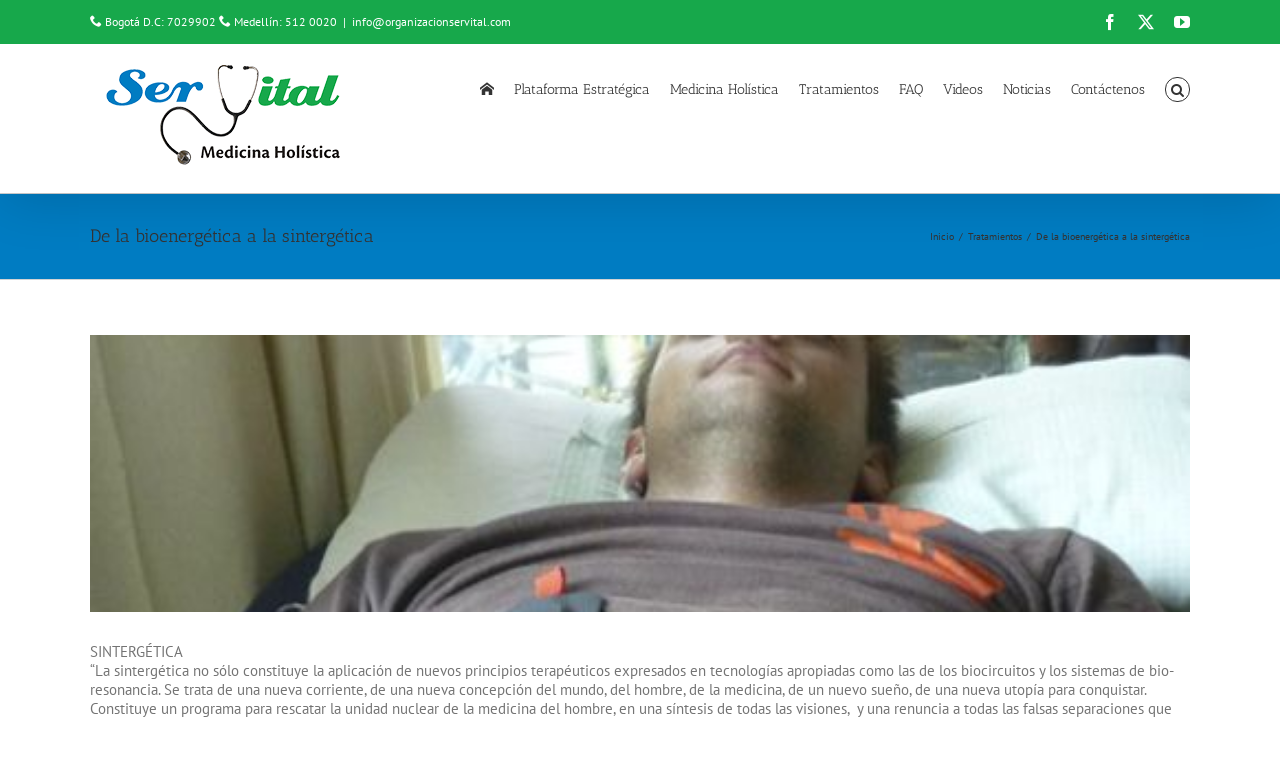

--- FILE ---
content_type: text/html; charset=UTF-8
request_url: https://organizacionservital.com/de-la-bioenergetica-a-la-sintergetica/
body_size: 10873
content:
<!DOCTYPE html><html class="avada-html-layout-wide avada-html-header-position-top" lang="es" prefix="og: http://ogp.me/ns# fb: http://ogp.me/ns/fb#"><head><meta http-equiv="X-UA-Compatible" content="IE=edge" /><meta http-equiv="Content-Type" content="text/html; charset=utf-8"/><meta name="viewport" content="width=device-width, initial-scale=1" /><meta name='robots' content='index, follow, max-image-preview:large, max-snippet:-1, max-video-preview:-1' /><link media="all" href="https://organizacionservital.com/wp-content/cache/autoptimize/css/autoptimize_2627d3e94fa4e5d9317075caebcb8949.css" rel="stylesheet"><title>De la bioenergética a la sintergética - organizacion servital</title><link rel="canonical" href="https://organizacionservital.com/de-la-bioenergetica-a-la-sintergetica/" /><meta property="og:locale" content="es_ES" /><meta property="og:type" content="article" /><meta property="og:title" content="De la bioenergética a la sintergética - organizacion servital" /><meta property="og:description" content="SINTERGÉTICA “La sintergética no sólo constituye la aplicación de nuevos principios terapéuticos expresados en tecnologías apropiadas como las de los biocircuitos y los sistemas de bio-resonancia. Se trata de una nueva corriente, de una nueva concepción del mundo, del hombre, de la medicina, de un nuevo sueño, de una nueva utopía para conquistar. Constituye un [...]" /><meta property="og:url" content="https://organizacionservital.com/de-la-bioenergetica-a-la-sintergetica/" /><meta property="og:site_name" content="organizacion servital" /><meta property="article:published_time" content="2018-10-01T02:02:27+00:00" /><meta property="article:modified_time" content="2018-10-01T02:18:32+00:00" /><meta property="og:image" content="https://organizacionservital.com/wp-content/uploads/2016/05/terapia-de-resonancia-vibracional.jpg" /><meta property="og:image:width" content="500" /><meta property="og:image:height" content="350" /><meta property="og:image:type" content="image/jpeg" /><meta name="author" content="cgranada" /><meta name="twitter:card" content="summary_large_image" /><meta name="twitter:label1" content="Escrito por" /><meta name="twitter:data1" content="cgranada" /><meta name="twitter:label2" content="Tiempo de lectura" /><meta name="twitter:data2" content="5 minutos" /> <script type="application/ld+json" class="yoast-schema-graph">{"@context":"https://schema.org","@graph":[{"@type":"WebPage","@id":"https://organizacionservital.com/de-la-bioenergetica-a-la-sintergetica/","url":"https://organizacionservital.com/de-la-bioenergetica-a-la-sintergetica/","name":"De la bioenergética a la sintergética - organizacion servital","isPartOf":{"@id":"https://organizacionservital.com/#website"},"primaryImageOfPage":{"@id":"https://organizacionservital.com/de-la-bioenergetica-a-la-sintergetica/#primaryimage"},"image":{"@id":"https://organizacionservital.com/de-la-bioenergetica-a-la-sintergetica/#primaryimage"},"thumbnailUrl":"https://organizacionservital.com/wp-content/uploads/2016/05/terapia-de-resonancia-vibracional.jpg","datePublished":"2018-10-01T02:02:27+00:00","dateModified":"2018-10-01T02:18:32+00:00","author":{"@id":"https://organizacionservital.com/#/schema/person/869d9d2da315c4fb2bd3297c146d08dd"},"breadcrumb":{"@id":"https://organizacionservital.com/de-la-bioenergetica-a-la-sintergetica/#breadcrumb"},"inLanguage":"es","potentialAction":[{"@type":"ReadAction","target":["https://organizacionservital.com/de-la-bioenergetica-a-la-sintergetica/"]}]},{"@type":"ImageObject","inLanguage":"es","@id":"https://organizacionservital.com/de-la-bioenergetica-a-la-sintergetica/#primaryimage","url":"https://organizacionservital.com/wp-content/uploads/2016/05/terapia-de-resonancia-vibracional.jpg","contentUrl":"https://organizacionservital.com/wp-content/uploads/2016/05/terapia-de-resonancia-vibracional.jpg","width":500,"height":350,"caption":"Terapia de resonancia vibracional"},{"@type":"BreadcrumbList","@id":"https://organizacionservital.com/de-la-bioenergetica-a-la-sintergetica/#breadcrumb","itemListElement":[{"@type":"ListItem","position":1,"name":"Portada","item":"https://organizacionservital.com/"},{"@type":"ListItem","position":2,"name":"De la bioenergética a la sintergética"}]},{"@type":"WebSite","@id":"https://organizacionservital.com/#website","url":"https://organizacionservital.com/","name":"organizacion servital","description":"En septiembre del 2008 se reúne un grupo interdisciplinario de profesionales con el objetivo de crear unas clínicas a nivel nacional con un enfoque de atención y medicación diferente a lo existente en ese momento en Colombia.","potentialAction":[{"@type":"SearchAction","target":{"@type":"EntryPoint","urlTemplate":"https://organizacionservital.com/?s={search_term_string}"},"query-input":{"@type":"PropertyValueSpecification","valueRequired":true,"valueName":"search_term_string"}}],"inLanguage":"es"},{"@type":"Person","@id":"https://organizacionservital.com/#/schema/person/869d9d2da315c4fb2bd3297c146d08dd","name":"cgranada"}]}</script> <link rel="alternate" type="application/rss+xml" title="organizacion servital &raquo; Feed" href="https://organizacionservital.com/feed/" /><link rel="alternate" type="application/rss+xml" title="organizacion servital &raquo; Feed de los comentarios" href="https://organizacionservital.com/comments/feed/" /><link rel="shortcut icon" href="https://organizacionservital.com/wp-content/uploads/2016/05/logo-servital.png" type="image/x-icon" /><link rel="apple-touch-icon" sizes="180x180" href="https://organizacionservital.com/wp-content/uploads/2016/05/logo-servital.png"><link rel="icon" sizes="192x192" href="https://organizacionservital.com/wp-content/uploads/2016/05/logo-servital.png"><meta name="description" content="SINTERGÉTICA  “La sintergética no sólo constituye la aplicación de nuevos principios terapéuticos expresados en tecnologías apropiadas como las de los biocircuitos y los sistemas de bio-resonancia. Se trata de una nueva corriente, de una nueva concepción del mundo, del hombre, de la medicina, de un nuevo sueño, de una nueva utopía para conquistar.  Constituye un programa para"/><meta property="og:locale" content="es_ES"/><meta property="og:type" content="article"/><meta property="og:site_name" content="organizacion servital"/><meta property="og:title" content="De la bioenergética a la sintergética - organizacion servital"/><meta property="og:description" content="SINTERGÉTICA  “La sintergética no sólo constituye la aplicación de nuevos principios terapéuticos expresados en tecnologías apropiadas como las de los biocircuitos y los sistemas de bio-resonancia. Se trata de una nueva corriente, de una nueva concepción del mundo, del hombre, de la medicina, de un nuevo sueño, de una nueva utopía para conquistar.  Constituye un programa para"/><meta property="og:url" content="https://organizacionservital.com/de-la-bioenergetica-a-la-sintergetica/"/><meta property="article:published_time" content="2018-10-01T02:02:27+00:00"/><meta property="article:modified_time" content="2018-10-01T02:18:32+00:00"/><meta name="author" content="cgranada"/><meta property="og:image" content="https://organizacionservital.com/wp-content/uploads/2016/05/terapia-de-resonancia-vibracional.jpg"/><meta property="og:image:width" content="500"/><meta property="og:image:height" content="350"/><meta property="og:image:type" content="image/jpeg"/><link rel='stylesheet' id='fusion-dynamic-css-css' href='https://organizacionservital.com/wp-content/uploads/fusion-styles/d6dfa0020d7c0b2d2f43edc0a83d08ff.min.css?ver=3.11.13' type='text/css' media='all' /> <script type="text/javascript" src="https://organizacionservital.com/wp-includes/js/jquery/jquery.min.js?ver=3.7.1" id="jquery-core-js"></script> <script type="text/javascript" id="bookly-globals-js-extra">var BooklyL10nGlobal = {"csrf_token":"8f4a195343","ajax_url_backend":"https:\/\/organizacionservital.com\/wp-admin\/admin-ajax.php","ajax_url_frontend":"https:\/\/organizacionservital.com\/wp-admin\/admin-ajax.php","mjsTimeFormat":"h:mm a","datePicker":{"format":"D MMMM, YYYY","monthNames":["enero","febrero","marzo","abril","mayo","junio","julio","agosto","septiembre","octubre","noviembre","diciembre"],"daysOfWeek":["Dom","Lun","Mar","Mi\u00e9","Jue","Vie","S\u00e1b"],"firstDay":1,"monthNamesShort":["Ene","Feb","Mar","Abr","May","Jun","Jul","Ago","Sep","Oct","Nov","Dic"],"dayNames":["domingo","lunes","martes","mi\u00e9rcoles","jueves","viernes","s\u00e1bado"],"dayNamesShort":["Dom","Lun","Mar","Mi\u00e9","Jue","Vie","S\u00e1b"],"meridiem":{"am":"am","pm":"pm","AM":"AM","PM":"PM"}},"dateRange":{"format":"D MMMM, YYYY","applyLabel":"Aplicar","cancelLabel":"Cancelar","fromLabel":"De","toLabel":"Para","customRangeLabel":"Rango personalizado","tomorrow":"Ma\u00f1ana","today":"Hoy","anyTime":"En cualquier momento","yesterday":"Ayer","last_7":"Los \u00faltimos 7 d\u00edas","last_30":"Los \u00faltimos 30 d\u00edas","next_7":"Pr\u00f3ximos 7 d\u00edas","next_30":"Pr\u00f3ximos 30 d\u00edas","thisMonth":"Este mes","nextMonth":"El mes que viene","lastMonth":"El mes pasado","firstDay":1},"l10n":{"apply":"Aplicar","cancel":"Cancelar","areYouSure":"\u00bfEst\u00e1s seguro?"},"addons":[],"cloud_products":[],"data":{}};</script> <script type="text/javascript" id="bookly-bookly.min.js-js-extra">var BooklyL10n = {"ajaxurl":"https:\/\/organizacionservital.com\/wp-admin\/admin-ajax.php","csrf_token":"8f4a195343","months":["enero","febrero","marzo","abril","mayo","junio","julio","agosto","septiembre","octubre","noviembre","diciembre"],"days":["domingo","lunes","martes","mi\u00e9rcoles","jueves","viernes","s\u00e1bado"],"daysShort":["Dom","Lun","Mar","Mi\u00e9","Jue","Vie","S\u00e1b"],"monthsShort":["Ene","Feb","Mar","Abr","May","Jun","Jul","Ago","Sep","Oct","Nov","Dic"],"show_more":"Mostrar m\u00e1s","sessionHasExpired":"Su sesi\u00f3n ha caducado. Por favor presione \"Ok\" para actualizar la p\u00e1gina"};</script> <link rel="https://api.w.org/" href="https://organizacionservital.com/wp-json/" /><link rel="alternate" title="JSON" type="application/json" href="https://organizacionservital.com/wp-json/wp/v2/posts/248" /><link rel="EditURI" type="application/rsd+xml" title="RSD" href="https://organizacionservital.com/xmlrpc.php?rsd" /><meta name="generator" content="WordPress 6.7.4" /><link rel='shortlink' href='https://organizacionservital.com/?p=248' /><link rel="alternate" title="oEmbed (JSON)" type="application/json+oembed" href="https://organizacionservital.com/wp-json/oembed/1.0/embed?url=https%3A%2F%2Forganizacionservital.com%2Fde-la-bioenergetica-a-la-sintergetica%2F" /><link rel="alternate" title="oEmbed (XML)" type="text/xml+oembed" href="https://organizacionservital.com/wp-json/oembed/1.0/embed?url=https%3A%2F%2Forganizacionservital.com%2Fde-la-bioenergetica-a-la-sintergetica%2F&#038;format=xml" /><meta name="generator" content="Powered by Slider Revolution 6.2.17 - responsive, Mobile-Friendly Slider Plugin for WordPress with comfortable drag and drop interface." /> <script type="text/javascript">var doc = document.documentElement;
			doc.setAttribute( 'data-useragent', navigator.userAgent );</script> <script>(function(i,s,o,g,r,a,m){i['GoogleAnalyticsObject']=r;i[r]=i[r]||function(){
  (i[r].q=i[r].q||[]).push(arguments)},i[r].l=1*new Date();a=s.createElement(o),
  m=s.getElementsByTagName(o)[0];a.async=1;a.src=g;m.parentNode.insertBefore(a,m)
  })(window,document,'script','https://www.google-analytics.com/analytics.js','ga');

  ga('create', 'UA-62866708-1', 'auto');
  ga('send', 'pageview');</script> </head><body data-rsssl=1 class="post-template-default single single-post postid-248 single-format-standard fusion-image-hovers fusion-pagination-sizing fusion-button_size-large fusion-button_type-flat fusion-button_span-no avada-image-rollover-circle-yes avada-image-rollover-yes avada-image-rollover-direction-left fusion-body ltr no-tablet-sticky-header no-mobile-sticky-header no-mobile-slidingbar no-mobile-totop avada-has-rev-slider-styles fusion-disable-outline fusion-sub-menu-fade mobile-logo-pos-left layout-wide-mode avada-has-boxed-modal-shadow-none layout-scroll-offset-full avada-has-zero-margin-offset-top fusion-top-header menu-text-align-center mobile-menu-design-modern fusion-show-pagination-text fusion-header-layout-v3 avada-responsive avada-footer-fx-none avada-menu-highlight-style-bar fusion-search-form-classic fusion-main-menu-search-overlay fusion-avatar-square avada-dropdown-styles avada-blog-layout-large avada-blog-archive-layout-large avada-header-shadow-yes avada-menu-icon-position-left avada-has-megamenu-shadow avada-has-mainmenu-dropdown-divider fusion-has-main-nav-icon-circle avada-has-main-nav-search-icon avada-has-titlebar-bar_and_content avada-has-pagination-padding avada-flyout-menu-direction-fade avada-ec-views-v1" data-awb-post-id="248"> <a class="skip-link screen-reader-text" href="#content">Saltar al contenido</a><div id="boxed-wrapper"><div id="wrapper" class="fusion-wrapper"><div id="home" style="position:relative;top:-1px;"></div><header class="fusion-header-wrapper fusion-header-shadow"><div class="fusion-header-v3 fusion-logo-alignment fusion-logo-left fusion-sticky-menu- fusion-sticky-logo- fusion-mobile-logo-  fusion-mobile-menu-design-modern"><div class="fusion-secondary-header"><div class="fusion-row"><div class="fusion-alignleft"><div class="fusion-contact-info"><span class="fusion-contact-info-phone-number"> <i class="wp-svg-phone phone"></i> Bogotá D.C:  7029902 <i class="wp-svg-phone phone"></i> Medellín: 512 0020</span><span class="fusion-header-separator">|</span><span class="fusion-contact-info-email-address"><a href="/cdn-cgi/l/email-protection#290f0a18191c12470f0a18191b120f0a181818120f0a1f1d12460f0a18181d124e48470f0a18191c12530f0a101e120f0a101012400f0a18181812475a0f0a181918125b5f0f0a18191c120f0a18181f12480f0a18191112074a0f0a1818181244">&#105;n&#102;&#111;&#64;o&#114;gan&#105;z&#97;&#99;i&#111;ns&#101;rv&#105;&#116;a&#108;.c&#111;m</a></span></div></div><div class="fusion-alignright"><div class="fusion-social-links-header"><div class="fusion-social-networks"><div class="fusion-social-networks-wrapper"><a  class="fusion-social-network-icon fusion-tooltip fusion-facebook awb-icon-facebook" style data-placement="top" data-title="Facebook" data-toggle="tooltip" title="Facebook" href="https://www.facebook.com/SerVitalMedicina" target="_blank" rel="noreferrer"><span class="screen-reader-text">Facebook</span></a><a  class="fusion-social-network-icon fusion-tooltip fusion-twitter awb-icon-twitter" style data-placement="top" data-title="X" data-toggle="tooltip" title="X" href="https://twitter.com/Ser_Vital" target="_blank" rel="noopener noreferrer"><span class="screen-reader-text">X</span></a><a  class="fusion-social-network-icon fusion-tooltip fusion-youtube awb-icon-youtube" style data-placement="top" data-title="YouTube" data-toggle="tooltip" title="YouTube" href="https://www.youtube.com/user/OrganizacionSerVital/videos" target="_blank" rel="noopener noreferrer"><span class="screen-reader-text">YouTube</span></a></div></div></div></div></div></div><div class="fusion-header-sticky-height"></div><div class="fusion-header"><div class="fusion-row"><div class="fusion-logo" data-margin-top="20px" data-margin-bottom="20px" data-margin-left="0px" data-margin-right="0px"> <a class="fusion-logo-link"  href="https://organizacionservital.com/" > <img src="https://organizacionservital.com/wp-content/uploads/2016/05/logo-servital.png" srcset="https://organizacionservital.com/wp-content/uploads/2016/05/logo-servital.png 1x" width="265" height="107" alt="organizacion servital Logo" data-retina_logo_url="" class="fusion-standard-logo" /> </a></div><nav class="fusion-main-menu" aria-label="Menú principal"><div class="fusion-overlay-search"><form role="search" class="searchform fusion-search-form  fusion-search-form-classic" method="get" action="https://organizacionservital.com/"><div class="fusion-search-form-content"><div class="fusion-search-field search-field"> <label><span class="screen-reader-text">Buscar:</span> <input type="search" value="" name="s" class="s" placeholder="Buscar..." required aria-required="true" aria-label="Buscar..."/> </label></div><div class="fusion-search-button search-button"> <input type="submit" class="fusion-search-submit searchsubmit" aria-label="Buscar" value="&#xf002;" /></div></div></form><div class="fusion-search-spacer"></div><a href="#" role="button" aria-label="Close Search" class="fusion-close-search"></a></div><ul id="menu-menu-principal" class="fusion-menu"><li  id="menu-item-55"  class="menu-item menu-item-type-post_type menu-item-object-page menu-item-home menu-item-55"  data-item-id="55"><a  href="https://organizacionservital.com/" class="fusion-bar-highlight"><span class="menu-text"><i class="wp-svg-home home"></i></span></a></li><li  id="menu-item-132"  class="menu-item menu-item-type-post_type menu-item-object-page menu-item-132"  data-item-id="132"><a  href="https://organizacionservital.com/plataforma-estrategica/" class="fusion-bar-highlight"><span class="menu-text">Plataforma Estratégica</span></a></li><li  id="menu-item-153"  class="menu-item menu-item-type-post_type menu-item-object-page menu-item-153"  data-item-id="153"><a  href="https://organizacionservital.com/medicina-holistica/" class="fusion-bar-highlight"><span class="menu-text">Medicina Holística</span></a></li><li  id="menu-item-54"  class="menu-item menu-item-type-post_type menu-item-object-page menu-item-54"  data-item-id="54"><a  href="https://organizacionservital.com/tratamientos/" class="fusion-bar-highlight"><span class="menu-text">Tratamientos</span></a></li><li  id="menu-item-91"  class="menu-item menu-item-type-post_type menu-item-object-page menu-item-91"  data-item-id="91"><a  href="https://organizacionservital.com/preguntas-mas-frecuentes/" class="fusion-bar-highlight"><span class="menu-text">FAQ</span></a></li><li  id="menu-item-164"  class="menu-item menu-item-type-post_type menu-item-object-page menu-item-164"  data-item-id="164"><a  href="https://organizacionservital.com/videos/" class="fusion-bar-highlight"><span class="menu-text">Videos</span></a></li><li  id="menu-item-200"  class="menu-item menu-item-type-post_type menu-item-object-page menu-item-200"  data-item-id="200"><a  href="https://organizacionservital.com/noticias/" class="fusion-bar-highlight"><span class="menu-text">Noticias</span></a></li><li  id="menu-item-172"  class="menu-item menu-item-type-post_type menu-item-object-page menu-item-172"  data-item-id="172"><a  href="https://organizacionservital.com/contactenos/" class="fusion-bar-highlight"><span class="menu-text">Contáctenos</span></a></li><li class="fusion-custom-menu-item fusion-main-menu-search fusion-search-overlay"><a class="fusion-main-menu-icon fusion-bar-highlight" href="#" aria-label="Buscar" data-title="Buscar" title="Buscar" role="button" aria-expanded="false"></a></li></ul></nav><div class="fusion-mobile-menu-icons"> <a href="#" class="fusion-icon awb-icon-bars" aria-label="Alternar menú móvil" aria-expanded="false"></a></div><nav class="fusion-mobile-nav-holder fusion-mobile-menu-text-align-left" aria-label="Main Menu Mobile"></nav></div></div></div><div class="fusion-clearfix"></div></header><div id="sliders-container" class="fusion-slider-visibility"></div><section class="avada-page-titlebar-wrapper" aria-label="Barra de título de la página"><div class="fusion-page-title-bar fusion-page-title-bar-none fusion-page-title-bar-left"><div class="fusion-page-title-row"><div class="fusion-page-title-wrapper"><div class="fusion-page-title-captions"><h1 class="entry-title">De la bioenergética a la sintergética</h1></div><div class="fusion-page-title-secondary"><nav class="fusion-breadcrumbs awb-yoast-breadcrumbs" aria-label="Breadcrumb"><ol class="awb-breadcrumb-list"><li class="fusion-breadcrumb-item awb-breadcrumb-sep" ><a href="https://organizacionservital.com" class="fusion-breadcrumb-link"><span >Inicio</span></a></li><li class="fusion-breadcrumb-item awb-breadcrumb-sep" ><a href="https://organizacionservital.com/category/tratamientos/" class="fusion-breadcrumb-link"><span >Tratamientos</span></a></li><li class="fusion-breadcrumb-item"  aria-current="page"><span  class="breadcrumb-leaf">De la bioenergética a la sintergética</span></li></ol></nav></div></div></div></div></section><main id="main" class="clearfix "><div class="fusion-row" style=""><section id="content" style="width: 100%;"><article id="post-248" class="post post-248 type-post status-publish format-standard has-post-thumbnail hentry category-tratamientos"> <span class="entry-title" style="display: none;">De la bioenergética a la sintergética</span><div class="fusion-flexslider flexslider fusion-flexslider-loading post-slideshow fusion-post-slideshow"><ul class="slides"><li> <a href="https://organizacionservital.com/wp-content/uploads/2016/05/terapia-de-resonancia-vibracional.jpg" data-rel="iLightbox[gallery248]" title="Terapia de resonancia vibracional" data-title="Terapia de resonancia vibracional" data-caption="Terapia de resonancia vibracional" aria-label="Terapia de resonancia vibracional"> <span class="screen-reader-text">Ver imagen más grande</span> <img width="500" height="350" src="https://organizacionservital.com/wp-content/uploads/2016/05/terapia-de-resonancia-vibracional.jpg" class="attachment-full size-full wp-post-image" alt="Terapia de resonancia vibracional" decoding="async" fetchpriority="high" srcset="https://organizacionservital.com/wp-content/uploads/2016/05/terapia-de-resonancia-vibracional-200x140.jpg 200w, https://organizacionservital.com/wp-content/uploads/2016/05/terapia-de-resonancia-vibracional-400x280.jpg 400w, https://organizacionservital.com/wp-content/uploads/2016/05/terapia-de-resonancia-vibracional.jpg 500w" sizes="(max-width: 800px) 100vw, 500px" /> </a></li></ul></div><div class="post-content"><div>SINTERGÉTICA</div><div></div><div>“La sintergética no sólo constituye la aplicación de nuevos principios terapéuticos expresados en tecnologías apropiadas como las de los biocircuitos y los sistemas de bio-resonancia. Se trata de una nueva corriente, de una nueva concepción del mundo, del hombre, de la medicina, de un nuevo sueño, de una nueva utopía para conquistar.</div><div></div><div>Constituye un programa para rescatar la unidad nuclear de la medicina del hombre, en una síntesis de todas las visiones,  y una renuncia a todas las falsas separaciones que des integran lo que en la naturaleza siempre ha ido unificado”.</div><div></div><div>¿Qué ha funcionado de nuestra visión del mundo?, ¿Qué es aquello que sirve en este momento para que tengamos realmente un lenguaje común, un punto de partida?</div><div></div><div>La sintergética propone algunas respuestas que trataremos de resumir como un contexto significativo, mas que como una exposición de  fundamentos.</div><div></div><div>Recordemos que históricamente bioenergética y sintergética parten  de la complementariedad clínica de los postulados de las medicinas tradicionales- incluidas la acupuntura, el ayurveda y la homeopatía- y la medicina moderna occidental. Todo esto a la luz de la teoría general de sistemas y la concepción de la vida como información y todos sus niveles, densos o sutiles, como diversas expresiones del campo unificado de la consciencia.</div><div></div><div>Mas que un técnico o un especialista un médico, cualquier terapeuta es ante todo un ser humano que desde su humanidad trata de ayudar a otros seres humanos; si simplemente salvamos la solidaridad que se expresa como medicina convencional, o complementaria,  en agujas, homeopatía, en láser, en medicinas vibracionales o en sanación; si simplemente somos seres humanos que estamos en el plan de servir a nuestros pacientes, ya estamos llenando nuestra práctica terapéutica de sentido.</div><div></div><div>A la luz de la sintergética no se trata pues de ser nuevos superespecialistas, se trata de  descubrir los hilos conductores que permiten a todas las terapéuticas compartir un lenguaje común. Se trata ante todo de que dispongamos de códigos de lectura suficientemente universales para vislumbrar al ser humano que pretendemos sanar, mucho más allá de sus procesos moleculares.</div><div></div><div>¿Cómo articular ese lenguaje común?, ¿Cómo comprender los territorios de la acupuntura, la terapia neural, la homeopatía, la auriculoterapia, la moderna psicología  y la medicina convencional sin provocar una complejidad inabordable? Cómo desde esta cultura emergente, cultura de la consciencia o de la síntesis, podemos emerger a sistemas médicos más eficientes y sencillos, con mayor vigencia social y económica?</div><div></div><div>¿Cómo podemos desespecializar nuestra visión para rescatar la indivisible integridad del ser humano?</div><div></div><div>SINTERGÉTICA  es una palabra que lleva implícito de dos conceptos significativos:</div><div></div><div>Síntesis.</div><div>Energía.</div><div></div><div></div><div>La sintergia es un proceso de síntesis y se deriva de la Sinergia que expresa trabajo cooperativo en el que la suma o el producto, es mucho más que los componentes.</div><div></div><div>Hay un núcleo, un mínimo común denominador a todo proceso cultural de síntesis, que es el pensamiento holístico, que permite la capacidad de ver desde la totalidad. Este pensamiento exige la noción de una unidad unificadora, presente tanto en la parte como en el todo, y que podemos denominar con Ken Wilber el HOLÓN, una especie de unidad significativa de la consciencia. Ni sólo parte, ni sólo totalidad, el holón constituye un todo-parte, una especie de unidad fundamental subyacente en todo proceso relacional. Mas que una cosa, el holón es un meta-concepto que nos sirve para unificar todas las cosas y conceptos, pues cada cosa sutil o densa es en principio un holón, o un contexto. Y es en esta visión contextual, eminentemente relacional, que surge el mundo de lo significativo, un mundo de cualidades más que de apariencias o de cantidades. Es este mundo de contextos significativos, más que el clásico mundo de los  fundamentos textuales, el  territorio de integración o síntesis del que emerge la Sintergética.</div><div></div><div>En síntesis, sintergética  es regresar a un lenguaje significativo que rescate la importancia del contexto, que hace relación siempre a la totalidad y sin el cual no tienen sentido los textos.</div><div></div><div>Hasta ahora nuestra medicina ha sido de textos; por eso en sintergética hablamos de contextos, de un código de lectura no solo para medicina clásica, sino también la alternativa y en un contexto sintergético no puede haber alternativas; la única alternativa es la totalidad.</div><div></div><div>La alternativa no es la neurología o la psiconeuroinmunología sino Juan, esa vibración está en Juan, la oftalmología está en Juan, los ojos son de Juan, hay que regresar al  Juan  humanidad en el que  Juan o Juana representan  la dinámica de la totalidad.</div><div></div><div>¿Cómo podemos volver a leer la vida en la dinámica de la totalidad?, ¿Cómo podemos volver a leer las partes en términos del conjunto?, ¿Cómo podemos recuperar la humanidad del individuo en su contexto relacional?, ¿Cómo podemos rescatar los órdenes perdidos del amor?</div><div></div><div>Esta es una cultura  en la que va emergiendo colectivamente un nuevo orden en medio del caos, y se hace necesario   descubrir los gérmenes de resonancia o semillas del nuevo orden sembradas en el vertiginoso proceso de cambio; percibimos hoy por doquier un proceso continuo de emergencia en todas las acepciones de la palabra: asistimos a un cambio global de conciencia con sus nuevas visiones del hombre y del mundo que nos permiten el ascenso a una humanidad nueva, para la que los antiguos métodos terapéuticos empiezan a perder vigencia. En este momento estamos en el vórtice caótico; pero la lección de este, es emerger a una nueva misión del mundo y a una nueva síntesis.</div></div> <span class="vcard rich-snippet-hidden"><span class="fn"><a href="https://organizacionservital.com/author/cgranada/" title="Entradas de cgranada" rel="author">cgranada</a></span></span><span class="updated rich-snippet-hidden">2018-10-01T02:18:32+00:00</span><div class="fusion-sharing-box fusion-theme-sharing-box fusion-single-sharing-box"><h4>Comparte esta historia, elige tu plataforma!</h4><div class="fusion-social-networks"><div class="fusion-social-networks-wrapper"><a  class="fusion-social-network-icon fusion-tooltip fusion-facebook awb-icon-facebook" style="color:var(--sharing_social_links_icon_color);" data-placement="top" data-title="Facebook" data-toggle="tooltip" title="Facebook" href="https://www.facebook.com/sharer.php?u=https%3A%2F%2Forganizacionservital.com%2Fde-la-bioenergetica-a-la-sintergetica%2F&amp;t=De%20la%20bioenerg%C3%A9tica%20a%20la%20sinterg%C3%A9tica" target="_blank" rel="noreferrer"><span class="screen-reader-text">Facebook</span></a><a  class="fusion-social-network-icon fusion-tooltip fusion-twitter awb-icon-twitter" style="color:var(--sharing_social_links_icon_color);" data-placement="top" data-title="X" data-toggle="tooltip" title="X" href="https://x.com/intent/post?url=https%3A%2F%2Forganizacionservital.com%2Fde-la-bioenergetica-a-la-sintergetica%2F&amp;text=De%20la%20bioenerg%C3%A9tica%20a%20la%20sinterg%C3%A9tica" target="_blank" rel="noopener noreferrer"><span class="screen-reader-text">X</span></a><a  class="fusion-social-network-icon fusion-tooltip fusion-reddit awb-icon-reddit" style="color:var(--sharing_social_links_icon_color);" data-placement="top" data-title="Reddit" data-toggle="tooltip" title="Reddit" href="https://reddit.com/submit?url=https://organizacionservital.com/de-la-bioenergetica-a-la-sintergetica/&amp;title=De%20la%20bioenerg%C3%A9tica%20a%20la%20sinterg%C3%A9tica" target="_blank" rel="noopener noreferrer"><span class="screen-reader-text">Reddit</span></a><a  class="fusion-social-network-icon fusion-tooltip fusion-linkedin awb-icon-linkedin" style="color:var(--sharing_social_links_icon_color);" data-placement="top" data-title="LinkedIn" data-toggle="tooltip" title="LinkedIn" href="https://www.linkedin.com/shareArticle?mini=true&amp;url=https%3A%2F%2Forganizacionservital.com%2Fde-la-bioenergetica-a-la-sintergetica%2F&amp;title=De%20la%20bioenerg%C3%A9tica%20a%20la%20sinterg%C3%A9tica&amp;summary=SINTERG%C3%89TICA%0D%0A%0D%0A%E2%80%9CLa%20sinterg%C3%A9tica%20no%20s%C3%B3lo%20constituye%20la%20aplicaci%C3%B3n%20de%20nuevos%20principios%20terap%C3%A9uticos%20expresados%20en%20tecnolog%C3%ADas%20apropiadas%20como%20las%20de%20los%20biocircuitos%20y%20los%20sistemas%20de%20bio-resonancia.%20Se%20trata%20de%20una%20nueva%20corriente%2C%20de%20una%20nueva%20concepci%C3%B3n" target="_blank" rel="noopener noreferrer"><span class="screen-reader-text">LinkedIn</span></a><a  class="fusion-social-network-icon fusion-tooltip fusion-tumblr awb-icon-tumblr" style="color:var(--sharing_social_links_icon_color);" data-placement="top" data-title="Tumblr" data-toggle="tooltip" title="Tumblr" href="https://www.tumblr.com/share/link?url=https%3A%2F%2Forganizacionservital.com%2Fde-la-bioenergetica-a-la-sintergetica%2F&amp;name=De%20la%20bioenerg%C3%A9tica%20a%20la%20sinterg%C3%A9tica&amp;description=SINTERG%C3%89TICA%0D%0A%0D%0A%E2%80%9CLa%20sinterg%C3%A9tica%20no%20s%C3%B3lo%20constituye%20la%20aplicaci%C3%B3n%20de%20nuevos%20principios%20terap%C3%A9uticos%20expresados%20en%20tecnolog%C3%ADas%20apropiadas%20como%20las%20de%20los%20biocircuitos%20y%20los%20sistemas%20de%20bio-resonancia.%20Se%20trata%20de%20una%20nueva%20corriente%2C%20de%20una%20nueva%20concepci%C3%B3n%20del%20mundo%2C%20del%20hombre%2C%20de%20la%20medicina%2C%20de%20un%20nuevo%20sue%C3%B1o%2C%20de%20una%20nueva%20utop%C3%ADa%20para%20conquistar.%0D%0A%0D%0AConstituye%20un%20programa%20para" target="_blank" rel="noopener noreferrer"><span class="screen-reader-text">Tumblr</span></a><a  class="fusion-social-network-icon fusion-tooltip fusion-pinterest awb-icon-pinterest" style="color:var(--sharing_social_links_icon_color);" data-placement="top" data-title="Pinterest" data-toggle="tooltip" title="Pinterest" href="https://pinterest.com/pin/create/button/?url=https%3A%2F%2Forganizacionservital.com%2Fde-la-bioenergetica-a-la-sintergetica%2F&amp;description=SINTERG%C3%89TICA%0D%0A%0D%0A%E2%80%9CLa%20sinterg%C3%A9tica%20no%20s%C3%B3lo%20constituye%20la%20aplicaci%C3%B3n%20de%20nuevos%20principios%20terap%C3%A9uticos%20expresados%20en%20tecnolog%C3%ADas%20apropiadas%20como%20las%20de%20los%20biocircuitos%20y%20los%20sistemas%20de%20bio-resonancia.%20Se%20trata%20de%20una%20nueva%20corriente%2C%20de%20una%20nueva%20concepci%C3%B3n%20del%20mundo%2C%20del%20hombre%2C%20de%20la%20medicina%2C%20de%20un%20nuevo%20sue%C3%B1o%2C%20de%20una%20nueva%20utop%C3%ADa%20para%20conquistar.%0D%0A%0D%0AConstituye%20un%20programa%20para&amp;media=https%3A%2F%2Forganizacionservital.com%2Fwp-content%2Fuploads%2F2016%2F05%2Fterapia-de-resonancia-vibracional.jpg" target="_blank" rel="noopener noreferrer"><span class="screen-reader-text">Pinterest</span></a><a  class="fusion-social-network-icon fusion-tooltip fusion-vk awb-icon-vk" style="color:var(--sharing_social_links_icon_color);" data-placement="top" data-title="Vk" data-toggle="tooltip" title="Vk" href="https://vk.com/share.php?url=https%3A%2F%2Forganizacionservital.com%2Fde-la-bioenergetica-a-la-sintergetica%2F&amp;title=De%20la%20bioenerg%C3%A9tica%20a%20la%20sinterg%C3%A9tica&amp;description=SINTERG%C3%89TICA%0D%0A%0D%0A%E2%80%9CLa%20sinterg%C3%A9tica%20no%20s%C3%B3lo%20constituye%20la%20aplicaci%C3%B3n%20de%20nuevos%20principios%20terap%C3%A9uticos%20expresados%20en%20tecnolog%C3%ADas%20apropiadas%20como%20las%20de%20los%20biocircuitos%20y%20los%20sistemas%20de%20bio-resonancia.%20Se%20trata%20de%20una%20nueva%20corriente%2C%20de%20una%20nueva%20concepci%C3%B3n%20del%20mundo%2C%20del%20hombre%2C%20de%20la%20medicina%2C%20de%20un%20nuevo%20sue%C3%B1o%2C%20de%20una%20nueva%20utop%C3%ADa%20para%20conquistar.%0D%0A%0D%0AConstituye%20un%20programa%20para" target="_blank" rel="noopener noreferrer"><span class="screen-reader-text">Vk</span></a><a class="fusion-social-network-icon fusion-tooltip fusion-mail awb-icon-mail fusion-last-social-icon" style="color:var(--sharing_social_links_icon_color);" data-placement="top" data-title="Correo electrónico" data-toggle="tooltip" title="Correo electrónico" href="/cdn-cgi/l/email-protection#[base64]" target="_self" rel="noopener noreferrer"><span class="screen-reader-text">Correo electrónico</span></a><div class="fusion-clearfix"></div></div></div></div></article></section></div></main><div class="fusion-footer"><footer class="fusion-footer-widget-area fusion-widget-area"><div class="fusion-row"><div class="fusion-columns fusion-columns-2 fusion-widget-area"><div class="fusion-column col-lg-6 col-md-6 col-sm-6"><section id="text-2" class="fusion-footer-widget-column widget widget_text" style="border-style: solid;border-color:transparent;border-width:0px;"><div class="textwidget">Estamos ubicados en: Medellín</br> Direccion: Av. Oriental 54 - 14 Ed. Comedal Consultorio 1402</br> Cel: 300 639 2716</br> Cel: 314 701 4594</br> Cel: 305 244 7088</div><div style="clear:both;"></div></section></div><div class="fusion-column fusion-column-last col-lg-6 col-md-6 col-sm-6"><section id="text-3" class="fusion-footer-widget-column widget widget_text" style="border-style: solid;border-color:transparent;border-width:0px;"><div class="textwidget"></div><div style="clear:both;"></div></section></div><div class="fusion-clearfix"></div></div></div></footer><footer id="footer" class="fusion-footer-copyright-area"><div class="fusion-row"><div class="fusion-copyright-content"><div class="fusion-copyright-notice"><div> Copyright 2015 - 2018 | <a href="https://organizacionservital.com">Organización Servital </a> | Realizado por <a href="http://www.rolaps.com/" target="_blank">Rolaps </a></div></div><div class="fusion-social-links-footer"><div class="fusion-social-networks"><div class="fusion-social-networks-wrapper"><a  class="fusion-social-network-icon fusion-tooltip fusion-facebook awb-icon-facebook" style data-placement="top" data-title="Facebook" data-toggle="tooltip" title="Facebook" href="https://www.facebook.com/SerVitalMedicina" target="_blank" rel="noreferrer"><span class="screen-reader-text">Facebook</span></a><a  class="fusion-social-network-icon fusion-tooltip fusion-twitter awb-icon-twitter" style data-placement="top" data-title="X" data-toggle="tooltip" title="X" href="https://twitter.com/Ser_Vital" target="_blank" rel="noopener noreferrer"><span class="screen-reader-text">X</span></a><a  class="fusion-social-network-icon fusion-tooltip fusion-youtube awb-icon-youtube" style data-placement="top" data-title="YouTube" data-toggle="tooltip" title="YouTube" href="https://www.youtube.com/user/OrganizacionSerVital/videos" target="_blank" rel="noopener noreferrer"><span class="screen-reader-text">YouTube</span></a></div></div></div></div></div></footer></div></div></div> <a class="fusion-one-page-text-link fusion-page-load-link" tabindex="-1" href="#" aria-hidden="true">Page load link</a><div class="avada-footer-scripts"> <script data-cfasync="false" src="/cdn-cgi/scripts/5c5dd728/cloudflare-static/email-decode.min.js"></script><script type="text/javascript">var fusionNavIsCollapsed=function(e){var t;window.innerWidth<=e.getAttribute("data-breakpoint")?(e.classList.add("collapse-enabled"),e.classList.contains("expanded")||(e.setAttribute("aria-expanded","false"),window.dispatchEvent(new Event("fusion-mobile-menu-collapsed",{bubbles:!0,cancelable:!0})))):(null!==e.querySelector(".menu-item-has-children.expanded .fusion-open-nav-submenu-on-click")&&e.querySelector(".menu-item-has-children.expanded .fusion-open-nav-submenu-on-click").click(),e.classList.remove("collapse-enabled"),e.setAttribute("aria-expanded","true"),e.querySelector(".fusion-custom-menu").removeAttribute("style")),e.classList.add("no-wrapper-transition"),clearTimeout(t),t=setTimeout(function(){e.classList.remove("no-wrapper-transition")},400),e.classList.remove("loading")},fusionRunNavIsCollapsed=function(){var e,t=document.querySelectorAll(".fusion-menu-element-wrapper");for(e=0;e<t.length;e++)fusionNavIsCollapsed(t[e])};function avadaGetScrollBarWidth(){var e,t,n,s=document.createElement("p");return s.style.width="100%",s.style.height="200px",(e=document.createElement("div")).style.position="absolute",e.style.top="0px",e.style.left="0px",e.style.visibility="hidden",e.style.width="200px",e.style.height="150px",e.style.overflow="hidden",e.appendChild(s),document.body.appendChild(e),t=s.offsetWidth,e.style.overflow="scroll",t==(n=s.offsetWidth)&&(n=e.clientWidth),document.body.removeChild(e),t-n}fusionRunNavIsCollapsed(),window.addEventListener("fusion-resize-horizontal",fusionRunNavIsCollapsed);</script> <script type="text/javascript" src="https://organizacionservital.com/wp-includes/js/dist/hooks.min.js?ver=4d63a3d491d11ffd8ac6" id="wp-hooks-js"></script> <script type="text/javascript" src="https://organizacionservital.com/wp-includes/js/dist/i18n.min.js?ver=5e580eb46a90c2b997e6" id="wp-i18n-js"></script> <script type="text/javascript" id="wp-i18n-js-after">wp.i18n.setLocaleData( { 'text direction\u0004ltr': [ 'ltr' ] } );</script> <script type="text/javascript" id="contact-form-7-js-translations">( function( domain, translations ) {
	var localeData = translations.locale_data[ domain ] || translations.locale_data.messages;
	localeData[""].domain = domain;
	wp.i18n.setLocaleData( localeData, domain );
} )( "contact-form-7", {"translation-revision-date":"2025-08-05 09:20:42+0000","generator":"GlotPress\/4.0.1","domain":"messages","locale_data":{"messages":{"":{"domain":"messages","plural-forms":"nplurals=2; plural=n != 1;","lang":"es"},"This contact form is placed in the wrong place.":["Este formulario de contacto est\u00e1 situado en el lugar incorrecto."],"Error:":["Error:"]}},"comment":{"reference":"includes\/js\/index.js"}} );</script> <script type="text/javascript" id="contact-form-7-js-before">var wpcf7 = {
    "api": {
        "root": "https:\/\/organizacionservital.com\/wp-json\/",
        "namespace": "contact-form-7\/v1"
    }
};</script> <script type="text/javascript">jQuery( document ).ready( function() {
					var ajaxurl = 'https://organizacionservital.com/wp-admin/admin-ajax.php';
					if ( 0 < jQuery( '.fusion-login-nonce' ).length ) {
						jQuery.get( ajaxurl, { 'action': 'fusion_login_nonce' }, function( response ) {
							jQuery( '.fusion-login-nonce' ).html( response );
						});
					}
				});</script> <script type="application/ld+json">{"@context":"https:\/\/schema.org","@type":"BreadcrumbList","itemListElement":[{"@type":"ListItem","position":1,"name":"Inicio","item":"https:\/\/organizacionservital.com"},{"@type":"ListItem","position":2,"name":"Tratamientos","item":"https:\/\/organizacionservital.com\/category\/tratamientos\/"}]}</script> </div><section class="to-top-container to-top-right" aria-labelledby="awb-to-top-label"> <a href="#" id="toTop" class="fusion-top-top-link"> <span id="awb-to-top-label" class="screen-reader-text">Ir a Arriba</span> </a></section> <script defer src="https://organizacionservital.com/wp-content/cache/autoptimize/js/autoptimize_0356d52dc11ab1564771815d884090ca.js"></script></body></html>

--- FILE ---
content_type: text/plain
request_url: https://www.google-analytics.com/j/collect?v=1&_v=j102&a=1338569036&t=pageview&_s=1&dl=https%3A%2F%2Forganizacionservital.com%2Fde-la-bioenergetica-a-la-sintergetica%2F&ul=en-us%40posix&dt=De%20la%20bioenerg%C3%A9tica%20a%20la%20sinterg%C3%A9tica%20-%20organizacion%20servital&sr=1280x720&vp=1280x720&_u=IEBAAEABAAAAACAAI~&jid=881223549&gjid=1079979382&cid=607979658.1770093263&tid=UA-62866708-1&_gid=1300376980.1770093263&_r=1&_slc=1&z=52836662
body_size: -453
content:
2,cG-5H569Y1P4H